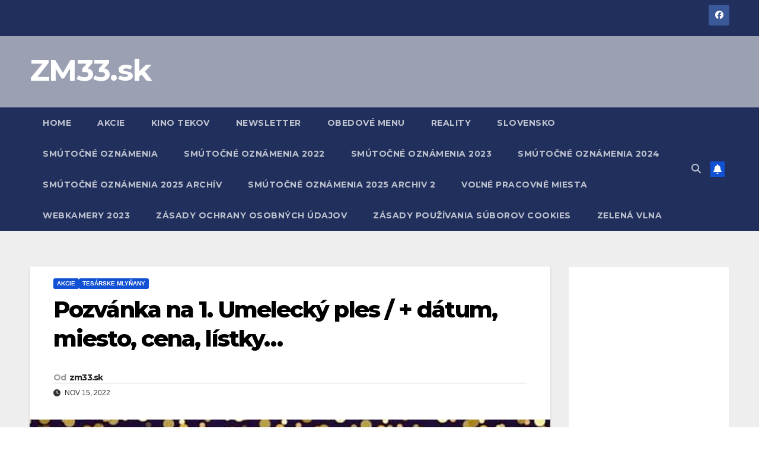

--- FILE ---
content_type: text/html; charset=UTF-8
request_url: http://www.zm33.sk/9049_ples/
body_size: 12263
content:
<!DOCTYPE html>
<html dir="ltr" lang="sk-SK" prefix="og: https://ogp.me/ns#">
<head>
<meta charset="UTF-8">
<meta name="viewport" content="width=device-width, initial-scale=1">
<link rel="profile" href="http://gmpg.org/xfn/11">
<title>Pozvánka na 1. Umelecký ples / + dátum, miesto, cena, lístky… - ZM33.sk</title>
	<style>img:is([sizes="auto" i], [sizes^="auto," i]) { contain-intrinsic-size: 3000px 1500px }</style>
	
		<!-- All in One SEO 4.9.0 - aioseo.com -->
	<meta name="description" content="Detské zábavné centrum Hopsáčik: A&amp;M Art Dance Studio" />
	<meta name="robots" content="max-image-preview:large" />
	<meta name="author" content="zm33.sk"/>
	<link rel="canonical" href="http://www.zm33.sk/9049_ples/" />
	<meta name="generator" content="All in One SEO (AIOSEO) 4.9.0" />
		<meta property="og:locale" content="sk_SK" />
		<meta property="og:site_name" content="ZM33.sk -" />
		<meta property="og:type" content="article" />
		<meta property="og:title" content="Pozvánka na 1. Umelecký ples / + dátum, miesto, cena, lístky… - ZM33.sk" />
		<meta property="og:description" content="Detské zábavné centrum Hopsáčik: A&amp;M Art Dance Studio" />
		<meta property="og:url" content="http://www.zm33.sk/9049_ples/" />
		<meta property="article:published_time" content="2022-11-15T07:03:40+00:00" />
		<meta property="article:modified_time" content="2022-11-15T07:04:20+00:00" />
		<meta name="twitter:card" content="summary" />
		<meta name="twitter:title" content="Pozvánka na 1. Umelecký ples / + dátum, miesto, cena, lístky… - ZM33.sk" />
		<meta name="twitter:description" content="Detské zábavné centrum Hopsáčik: A&amp;M Art Dance Studio" />
		<script type="application/ld+json" class="aioseo-schema">
			{"@context":"https:\/\/schema.org","@graph":[{"@type":"BlogPosting","@id":"http:\/\/www.zm33.sk\/9049_ples\/#blogposting","name":"Pozv\u00e1nka na 1. Umeleck\u00fd ples \/ + d\u00e1tum, miesto, cena, l\u00edstky\u2026 - ZM33.sk","headline":"Pozv\u00e1nka na 1. Umeleck\u00fd ples \/ + d\u00e1tum, miesto, cena, l\u00edstky&#8230;","author":{"@id":"http:\/\/www.zm33.sk\/author\/mano\/#author"},"publisher":{"@id":"http:\/\/www.zm33.sk\/#organization"},"image":{"@type":"ImageObject","url":"http:\/\/www.zm33.sk\/wp-content\/uploads\/2022\/11\/1ples.jpg","width":1000,"height":546},"datePublished":"2022-11-15T08:03:40+01:00","dateModified":"2022-11-15T08:04:20+01:00","inLanguage":"sk-SK","commentCount":2,"mainEntityOfPage":{"@id":"http:\/\/www.zm33.sk\/9049_ples\/#webpage"},"isPartOf":{"@id":"http:\/\/www.zm33.sk\/9049_ples\/#webpage"},"articleSection":"Akcie, Tes\u00e1rske Mly\u0148any"},{"@type":"BreadcrumbList","@id":"http:\/\/www.zm33.sk\/9049_ples\/#breadcrumblist","itemListElement":[{"@type":"ListItem","@id":"http:\/\/www.zm33.sk#listItem","position":1,"name":"Home","item":"http:\/\/www.zm33.sk","nextItem":{"@type":"ListItem","@id":"http:\/\/www.zm33.sk\/category\/akcie\/#listItem","name":"Akcie"}},{"@type":"ListItem","@id":"http:\/\/www.zm33.sk\/category\/akcie\/#listItem","position":2,"name":"Akcie","item":"http:\/\/www.zm33.sk\/category\/akcie\/","nextItem":{"@type":"ListItem","@id":"http:\/\/www.zm33.sk\/9049_ples\/#listItem","name":"Pozv\u00e1nka na 1. Umeleck\u00fd ples \/ + d\u00e1tum, miesto, cena, l\u00edstky&#8230;"},"previousItem":{"@type":"ListItem","@id":"http:\/\/www.zm33.sk#listItem","name":"Home"}},{"@type":"ListItem","@id":"http:\/\/www.zm33.sk\/9049_ples\/#listItem","position":3,"name":"Pozv\u00e1nka na 1. Umeleck\u00fd ples \/ + d\u00e1tum, miesto, cena, l\u00edstky&#8230;","previousItem":{"@type":"ListItem","@id":"http:\/\/www.zm33.sk\/category\/akcie\/#listItem","name":"Akcie"}}]},{"@type":"Organization","@id":"http:\/\/www.zm33.sk\/#organization","name":"ZM33.sk - Zlat\u00e9 Moravce okolie","url":"http:\/\/www.zm33.sk\/"},{"@type":"Person","@id":"http:\/\/www.zm33.sk\/author\/mano\/#author","url":"http:\/\/www.zm33.sk\/author\/mano\/","name":"zm33.sk"},{"@type":"WebPage","@id":"http:\/\/www.zm33.sk\/9049_ples\/#webpage","url":"http:\/\/www.zm33.sk\/9049_ples\/","name":"Pozv\u00e1nka na 1. Umeleck\u00fd ples \/ + d\u00e1tum, miesto, cena, l\u00edstky\u2026 - ZM33.sk","description":"Detsk\u00e9 z\u00e1bavn\u00e9 centrum Hops\u00e1\u010dik: A&M Art Dance Studio","inLanguage":"sk-SK","isPartOf":{"@id":"http:\/\/www.zm33.sk\/#website"},"breadcrumb":{"@id":"http:\/\/www.zm33.sk\/9049_ples\/#breadcrumblist"},"author":{"@id":"http:\/\/www.zm33.sk\/author\/mano\/#author"},"creator":{"@id":"http:\/\/www.zm33.sk\/author\/mano\/#author"},"image":{"@type":"ImageObject","url":"http:\/\/www.zm33.sk\/wp-content\/uploads\/2022\/11\/1ples.jpg","@id":"http:\/\/www.zm33.sk\/9049_ples\/#mainImage","width":1000,"height":546},"primaryImageOfPage":{"@id":"http:\/\/www.zm33.sk\/9049_ples\/#mainImage"},"datePublished":"2022-11-15T08:03:40+01:00","dateModified":"2022-11-15T08:04:20+01:00"},{"@type":"WebSite","@id":"http:\/\/www.zm33.sk\/#website","url":"http:\/\/www.zm33.sk\/","name":"ZM33.sk - Zlat\u00e9 Moravce okolie","inLanguage":"sk-SK","publisher":{"@id":"http:\/\/www.zm33.sk\/#organization"}}]}
		</script>
		<!-- All in One SEO -->

<link rel='dns-prefetch' href='//www.googletagmanager.com' />
<link rel='dns-prefetch' href='//fonts.googleapis.com' />
<link rel="alternate" type="application/rss+xml" title="RSS kanál: ZM33.sk &raquo;" href="http://www.zm33.sk/feed/" />
<link rel="alternate" type="application/rss+xml" title="RSS kanál komentárov webu ZM33.sk &raquo;" href="http://www.zm33.sk/comments/feed/" />
<link rel="alternate" type="application/rss+xml" title="RSS kanál komentárov webu ZM33.sk &raquo; ku článku Pozvánka na 1. Umelecký ples / + dátum, miesto, cena, lístky&#8230;" href="http://www.zm33.sk/9049_ples/feed/" />
<script>
window._wpemojiSettings = {"baseUrl":"https:\/\/s.w.org\/images\/core\/emoji\/16.0.1\/72x72\/","ext":".png","svgUrl":"https:\/\/s.w.org\/images\/core\/emoji\/16.0.1\/svg\/","svgExt":".svg","source":{"concatemoji":"http:\/\/www.zm33.sk\/wp-includes\/js\/wp-emoji-release.min.js?ver=6.8.3"}};
/*! This file is auto-generated */
!function(s,n){var o,i,e;function c(e){try{var t={supportTests:e,timestamp:(new Date).valueOf()};sessionStorage.setItem(o,JSON.stringify(t))}catch(e){}}function p(e,t,n){e.clearRect(0,0,e.canvas.width,e.canvas.height),e.fillText(t,0,0);var t=new Uint32Array(e.getImageData(0,0,e.canvas.width,e.canvas.height).data),a=(e.clearRect(0,0,e.canvas.width,e.canvas.height),e.fillText(n,0,0),new Uint32Array(e.getImageData(0,0,e.canvas.width,e.canvas.height).data));return t.every(function(e,t){return e===a[t]})}function u(e,t){e.clearRect(0,0,e.canvas.width,e.canvas.height),e.fillText(t,0,0);for(var n=e.getImageData(16,16,1,1),a=0;a<n.data.length;a++)if(0!==n.data[a])return!1;return!0}function f(e,t,n,a){switch(t){case"flag":return n(e,"\ud83c\udff3\ufe0f\u200d\u26a7\ufe0f","\ud83c\udff3\ufe0f\u200b\u26a7\ufe0f")?!1:!n(e,"\ud83c\udde8\ud83c\uddf6","\ud83c\udde8\u200b\ud83c\uddf6")&&!n(e,"\ud83c\udff4\udb40\udc67\udb40\udc62\udb40\udc65\udb40\udc6e\udb40\udc67\udb40\udc7f","\ud83c\udff4\u200b\udb40\udc67\u200b\udb40\udc62\u200b\udb40\udc65\u200b\udb40\udc6e\u200b\udb40\udc67\u200b\udb40\udc7f");case"emoji":return!a(e,"\ud83e\udedf")}return!1}function g(e,t,n,a){var r="undefined"!=typeof WorkerGlobalScope&&self instanceof WorkerGlobalScope?new OffscreenCanvas(300,150):s.createElement("canvas"),o=r.getContext("2d",{willReadFrequently:!0}),i=(o.textBaseline="top",o.font="600 32px Arial",{});return e.forEach(function(e){i[e]=t(o,e,n,a)}),i}function t(e){var t=s.createElement("script");t.src=e,t.defer=!0,s.head.appendChild(t)}"undefined"!=typeof Promise&&(o="wpEmojiSettingsSupports",i=["flag","emoji"],n.supports={everything:!0,everythingExceptFlag:!0},e=new Promise(function(e){s.addEventListener("DOMContentLoaded",e,{once:!0})}),new Promise(function(t){var n=function(){try{var e=JSON.parse(sessionStorage.getItem(o));if("object"==typeof e&&"number"==typeof e.timestamp&&(new Date).valueOf()<e.timestamp+604800&&"object"==typeof e.supportTests)return e.supportTests}catch(e){}return null}();if(!n){if("undefined"!=typeof Worker&&"undefined"!=typeof OffscreenCanvas&&"undefined"!=typeof URL&&URL.createObjectURL&&"undefined"!=typeof Blob)try{var e="postMessage("+g.toString()+"("+[JSON.stringify(i),f.toString(),p.toString(),u.toString()].join(",")+"));",a=new Blob([e],{type:"text/javascript"}),r=new Worker(URL.createObjectURL(a),{name:"wpTestEmojiSupports"});return void(r.onmessage=function(e){c(n=e.data),r.terminate(),t(n)})}catch(e){}c(n=g(i,f,p,u))}t(n)}).then(function(e){for(var t in e)n.supports[t]=e[t],n.supports.everything=n.supports.everything&&n.supports[t],"flag"!==t&&(n.supports.everythingExceptFlag=n.supports.everythingExceptFlag&&n.supports[t]);n.supports.everythingExceptFlag=n.supports.everythingExceptFlag&&!n.supports.flag,n.DOMReady=!1,n.readyCallback=function(){n.DOMReady=!0}}).then(function(){return e}).then(function(){var e;n.supports.everything||(n.readyCallback(),(e=n.source||{}).concatemoji?t(e.concatemoji):e.wpemoji&&e.twemoji&&(t(e.twemoji),t(e.wpemoji)))}))}((window,document),window._wpemojiSettings);
</script>
<style id='wp-emoji-styles-inline-css'>

	img.wp-smiley, img.emoji {
		display: inline !important;
		border: none !important;
		box-shadow: none !important;
		height: 1em !important;
		width: 1em !important;
		margin: 0 0.07em !important;
		vertical-align: -0.1em !important;
		background: none !important;
		padding: 0 !important;
	}
</style>
<link rel='stylesheet' id='wp-block-library-css' href='http://www.zm33.sk/wp-includes/css/dist/block-library/style.min.css?ver=6.8.3' media='all' />
<style id='wp-block-library-theme-inline-css'>
.wp-block-audio :where(figcaption){color:#555;font-size:13px;text-align:center}.is-dark-theme .wp-block-audio :where(figcaption){color:#ffffffa6}.wp-block-audio{margin:0 0 1em}.wp-block-code{border:1px solid #ccc;border-radius:4px;font-family:Menlo,Consolas,monaco,monospace;padding:.8em 1em}.wp-block-embed :where(figcaption){color:#555;font-size:13px;text-align:center}.is-dark-theme .wp-block-embed :where(figcaption){color:#ffffffa6}.wp-block-embed{margin:0 0 1em}.blocks-gallery-caption{color:#555;font-size:13px;text-align:center}.is-dark-theme .blocks-gallery-caption{color:#ffffffa6}:root :where(.wp-block-image figcaption){color:#555;font-size:13px;text-align:center}.is-dark-theme :root :where(.wp-block-image figcaption){color:#ffffffa6}.wp-block-image{margin:0 0 1em}.wp-block-pullquote{border-bottom:4px solid;border-top:4px solid;color:currentColor;margin-bottom:1.75em}.wp-block-pullquote cite,.wp-block-pullquote footer,.wp-block-pullquote__citation{color:currentColor;font-size:.8125em;font-style:normal;text-transform:uppercase}.wp-block-quote{border-left:.25em solid;margin:0 0 1.75em;padding-left:1em}.wp-block-quote cite,.wp-block-quote footer{color:currentColor;font-size:.8125em;font-style:normal;position:relative}.wp-block-quote:where(.has-text-align-right){border-left:none;border-right:.25em solid;padding-left:0;padding-right:1em}.wp-block-quote:where(.has-text-align-center){border:none;padding-left:0}.wp-block-quote.is-large,.wp-block-quote.is-style-large,.wp-block-quote:where(.is-style-plain){border:none}.wp-block-search .wp-block-search__label{font-weight:700}.wp-block-search__button{border:1px solid #ccc;padding:.375em .625em}:where(.wp-block-group.has-background){padding:1.25em 2.375em}.wp-block-separator.has-css-opacity{opacity:.4}.wp-block-separator{border:none;border-bottom:2px solid;margin-left:auto;margin-right:auto}.wp-block-separator.has-alpha-channel-opacity{opacity:1}.wp-block-separator:not(.is-style-wide):not(.is-style-dots){width:100px}.wp-block-separator.has-background:not(.is-style-dots){border-bottom:none;height:1px}.wp-block-separator.has-background:not(.is-style-wide):not(.is-style-dots){height:2px}.wp-block-table{margin:0 0 1em}.wp-block-table td,.wp-block-table th{word-break:normal}.wp-block-table :where(figcaption){color:#555;font-size:13px;text-align:center}.is-dark-theme .wp-block-table :where(figcaption){color:#ffffffa6}.wp-block-video :where(figcaption){color:#555;font-size:13px;text-align:center}.is-dark-theme .wp-block-video :where(figcaption){color:#ffffffa6}.wp-block-video{margin:0 0 1em}:root :where(.wp-block-template-part.has-background){margin-bottom:0;margin-top:0;padding:1.25em 2.375em}
</style>
<style id='classic-theme-styles-inline-css'>
/*! This file is auto-generated */
.wp-block-button__link{color:#fff;background-color:#32373c;border-radius:9999px;box-shadow:none;text-decoration:none;padding:calc(.667em + 2px) calc(1.333em + 2px);font-size:1.125em}.wp-block-file__button{background:#32373c;color:#fff;text-decoration:none}
</style>
<link rel='stylesheet' id='aioseo/css/src/vue/standalone/blocks/table-of-contents/global.scss-css' href='http://www.zm33.sk/wp-content/plugins/all-in-one-seo-pack/dist/Lite/assets/css/table-of-contents/global.e90f6d47.css?ver=4.9.0' media='all' />
<style id='global-styles-inline-css'>
:root{--wp--preset--aspect-ratio--square: 1;--wp--preset--aspect-ratio--4-3: 4/3;--wp--preset--aspect-ratio--3-4: 3/4;--wp--preset--aspect-ratio--3-2: 3/2;--wp--preset--aspect-ratio--2-3: 2/3;--wp--preset--aspect-ratio--16-9: 16/9;--wp--preset--aspect-ratio--9-16: 9/16;--wp--preset--color--black: #000000;--wp--preset--color--cyan-bluish-gray: #abb8c3;--wp--preset--color--white: #ffffff;--wp--preset--color--pale-pink: #f78da7;--wp--preset--color--vivid-red: #cf2e2e;--wp--preset--color--luminous-vivid-orange: #ff6900;--wp--preset--color--luminous-vivid-amber: #fcb900;--wp--preset--color--light-green-cyan: #7bdcb5;--wp--preset--color--vivid-green-cyan: #00d084;--wp--preset--color--pale-cyan-blue: #8ed1fc;--wp--preset--color--vivid-cyan-blue: #0693e3;--wp--preset--color--vivid-purple: #9b51e0;--wp--preset--gradient--vivid-cyan-blue-to-vivid-purple: linear-gradient(135deg,rgba(6,147,227,1) 0%,rgb(155,81,224) 100%);--wp--preset--gradient--light-green-cyan-to-vivid-green-cyan: linear-gradient(135deg,rgb(122,220,180) 0%,rgb(0,208,130) 100%);--wp--preset--gradient--luminous-vivid-amber-to-luminous-vivid-orange: linear-gradient(135deg,rgba(252,185,0,1) 0%,rgba(255,105,0,1) 100%);--wp--preset--gradient--luminous-vivid-orange-to-vivid-red: linear-gradient(135deg,rgba(255,105,0,1) 0%,rgb(207,46,46) 100%);--wp--preset--gradient--very-light-gray-to-cyan-bluish-gray: linear-gradient(135deg,rgb(238,238,238) 0%,rgb(169,184,195) 100%);--wp--preset--gradient--cool-to-warm-spectrum: linear-gradient(135deg,rgb(74,234,220) 0%,rgb(151,120,209) 20%,rgb(207,42,186) 40%,rgb(238,44,130) 60%,rgb(251,105,98) 80%,rgb(254,248,76) 100%);--wp--preset--gradient--blush-light-purple: linear-gradient(135deg,rgb(255,206,236) 0%,rgb(152,150,240) 100%);--wp--preset--gradient--blush-bordeaux: linear-gradient(135deg,rgb(254,205,165) 0%,rgb(254,45,45) 50%,rgb(107,0,62) 100%);--wp--preset--gradient--luminous-dusk: linear-gradient(135deg,rgb(255,203,112) 0%,rgb(199,81,192) 50%,rgb(65,88,208) 100%);--wp--preset--gradient--pale-ocean: linear-gradient(135deg,rgb(255,245,203) 0%,rgb(182,227,212) 50%,rgb(51,167,181) 100%);--wp--preset--gradient--electric-grass: linear-gradient(135deg,rgb(202,248,128) 0%,rgb(113,206,126) 100%);--wp--preset--gradient--midnight: linear-gradient(135deg,rgb(2,3,129) 0%,rgb(40,116,252) 100%);--wp--preset--font-size--small: 13px;--wp--preset--font-size--medium: 20px;--wp--preset--font-size--large: 36px;--wp--preset--font-size--x-large: 42px;--wp--preset--spacing--20: 0.44rem;--wp--preset--spacing--30: 0.67rem;--wp--preset--spacing--40: 1rem;--wp--preset--spacing--50: 1.5rem;--wp--preset--spacing--60: 2.25rem;--wp--preset--spacing--70: 3.38rem;--wp--preset--spacing--80: 5.06rem;--wp--preset--shadow--natural: 6px 6px 9px rgba(0, 0, 0, 0.2);--wp--preset--shadow--deep: 12px 12px 50px rgba(0, 0, 0, 0.4);--wp--preset--shadow--sharp: 6px 6px 0px rgba(0, 0, 0, 0.2);--wp--preset--shadow--outlined: 6px 6px 0px -3px rgba(255, 255, 255, 1), 6px 6px rgba(0, 0, 0, 1);--wp--preset--shadow--crisp: 6px 6px 0px rgba(0, 0, 0, 1);}:root :where(.is-layout-flow) > :first-child{margin-block-start: 0;}:root :where(.is-layout-flow) > :last-child{margin-block-end: 0;}:root :where(.is-layout-flow) > *{margin-block-start: 24px;margin-block-end: 0;}:root :where(.is-layout-constrained) > :first-child{margin-block-start: 0;}:root :where(.is-layout-constrained) > :last-child{margin-block-end: 0;}:root :where(.is-layout-constrained) > *{margin-block-start: 24px;margin-block-end: 0;}:root :where(.is-layout-flex){gap: 24px;}:root :where(.is-layout-grid){gap: 24px;}body .is-layout-flex{display: flex;}.is-layout-flex{flex-wrap: wrap;align-items: center;}.is-layout-flex > :is(*, div){margin: 0;}body .is-layout-grid{display: grid;}.is-layout-grid > :is(*, div){margin: 0;}.has-black-color{color: var(--wp--preset--color--black) !important;}.has-cyan-bluish-gray-color{color: var(--wp--preset--color--cyan-bluish-gray) !important;}.has-white-color{color: var(--wp--preset--color--white) !important;}.has-pale-pink-color{color: var(--wp--preset--color--pale-pink) !important;}.has-vivid-red-color{color: var(--wp--preset--color--vivid-red) !important;}.has-luminous-vivid-orange-color{color: var(--wp--preset--color--luminous-vivid-orange) !important;}.has-luminous-vivid-amber-color{color: var(--wp--preset--color--luminous-vivid-amber) !important;}.has-light-green-cyan-color{color: var(--wp--preset--color--light-green-cyan) !important;}.has-vivid-green-cyan-color{color: var(--wp--preset--color--vivid-green-cyan) !important;}.has-pale-cyan-blue-color{color: var(--wp--preset--color--pale-cyan-blue) !important;}.has-vivid-cyan-blue-color{color: var(--wp--preset--color--vivid-cyan-blue) !important;}.has-vivid-purple-color{color: var(--wp--preset--color--vivid-purple) !important;}.has-black-background-color{background-color: var(--wp--preset--color--black) !important;}.has-cyan-bluish-gray-background-color{background-color: var(--wp--preset--color--cyan-bluish-gray) !important;}.has-white-background-color{background-color: var(--wp--preset--color--white) !important;}.has-pale-pink-background-color{background-color: var(--wp--preset--color--pale-pink) !important;}.has-vivid-red-background-color{background-color: var(--wp--preset--color--vivid-red) !important;}.has-luminous-vivid-orange-background-color{background-color: var(--wp--preset--color--luminous-vivid-orange) !important;}.has-luminous-vivid-amber-background-color{background-color: var(--wp--preset--color--luminous-vivid-amber) !important;}.has-light-green-cyan-background-color{background-color: var(--wp--preset--color--light-green-cyan) !important;}.has-vivid-green-cyan-background-color{background-color: var(--wp--preset--color--vivid-green-cyan) !important;}.has-pale-cyan-blue-background-color{background-color: var(--wp--preset--color--pale-cyan-blue) !important;}.has-vivid-cyan-blue-background-color{background-color: var(--wp--preset--color--vivid-cyan-blue) !important;}.has-vivid-purple-background-color{background-color: var(--wp--preset--color--vivid-purple) !important;}.has-black-border-color{border-color: var(--wp--preset--color--black) !important;}.has-cyan-bluish-gray-border-color{border-color: var(--wp--preset--color--cyan-bluish-gray) !important;}.has-white-border-color{border-color: var(--wp--preset--color--white) !important;}.has-pale-pink-border-color{border-color: var(--wp--preset--color--pale-pink) !important;}.has-vivid-red-border-color{border-color: var(--wp--preset--color--vivid-red) !important;}.has-luminous-vivid-orange-border-color{border-color: var(--wp--preset--color--luminous-vivid-orange) !important;}.has-luminous-vivid-amber-border-color{border-color: var(--wp--preset--color--luminous-vivid-amber) !important;}.has-light-green-cyan-border-color{border-color: var(--wp--preset--color--light-green-cyan) !important;}.has-vivid-green-cyan-border-color{border-color: var(--wp--preset--color--vivid-green-cyan) !important;}.has-pale-cyan-blue-border-color{border-color: var(--wp--preset--color--pale-cyan-blue) !important;}.has-vivid-cyan-blue-border-color{border-color: var(--wp--preset--color--vivid-cyan-blue) !important;}.has-vivid-purple-border-color{border-color: var(--wp--preset--color--vivid-purple) !important;}.has-vivid-cyan-blue-to-vivid-purple-gradient-background{background: var(--wp--preset--gradient--vivid-cyan-blue-to-vivid-purple) !important;}.has-light-green-cyan-to-vivid-green-cyan-gradient-background{background: var(--wp--preset--gradient--light-green-cyan-to-vivid-green-cyan) !important;}.has-luminous-vivid-amber-to-luminous-vivid-orange-gradient-background{background: var(--wp--preset--gradient--luminous-vivid-amber-to-luminous-vivid-orange) !important;}.has-luminous-vivid-orange-to-vivid-red-gradient-background{background: var(--wp--preset--gradient--luminous-vivid-orange-to-vivid-red) !important;}.has-very-light-gray-to-cyan-bluish-gray-gradient-background{background: var(--wp--preset--gradient--very-light-gray-to-cyan-bluish-gray) !important;}.has-cool-to-warm-spectrum-gradient-background{background: var(--wp--preset--gradient--cool-to-warm-spectrum) !important;}.has-blush-light-purple-gradient-background{background: var(--wp--preset--gradient--blush-light-purple) !important;}.has-blush-bordeaux-gradient-background{background: var(--wp--preset--gradient--blush-bordeaux) !important;}.has-luminous-dusk-gradient-background{background: var(--wp--preset--gradient--luminous-dusk) !important;}.has-pale-ocean-gradient-background{background: var(--wp--preset--gradient--pale-ocean) !important;}.has-electric-grass-gradient-background{background: var(--wp--preset--gradient--electric-grass) !important;}.has-midnight-gradient-background{background: var(--wp--preset--gradient--midnight) !important;}.has-small-font-size{font-size: var(--wp--preset--font-size--small) !important;}.has-medium-font-size{font-size: var(--wp--preset--font-size--medium) !important;}.has-large-font-size{font-size: var(--wp--preset--font-size--large) !important;}.has-x-large-font-size{font-size: var(--wp--preset--font-size--x-large) !important;}
:root :where(.wp-block-pullquote){font-size: 1.5em;line-height: 1.6;}
</style>
<link rel='stylesheet' id='ansar-import-css' href='http://www.zm33.sk/wp-content/plugins/ansar-import/public/css/ansar-import-public.css?ver=2.0.5' media='all' />
<link rel='stylesheet' id='newsup-fonts-css' href='//fonts.googleapis.com/css?family=Montserrat%3A400%2C500%2C700%2C800%7CWork%2BSans%3A300%2C400%2C500%2C600%2C700%2C800%2C900%26display%3Dswap&#038;subset=latin%2Clatin-ext' media='all' />
<link rel='stylesheet' id='bootstrap-css' href='http://www.zm33.sk/wp-content/themes/newsup/css/bootstrap.css?ver=6.8.3' media='all' />
<link rel='stylesheet' id='newsup-style-css' href='http://www.zm33.sk/wp-content/themes/newsup/style.css?ver=6.8.3' media='all' />
<link rel='stylesheet' id='newsup-default-css' href='http://www.zm33.sk/wp-content/themes/newsup/css/colors/default.css?ver=6.8.3' media='all' />
<link rel='stylesheet' id='font-awesome-5-all-css' href='http://www.zm33.sk/wp-content/themes/newsup/css/font-awesome/css/all.min.css?ver=6.8.3' media='all' />
<link rel='stylesheet' id='font-awesome-4-shim-css' href='http://www.zm33.sk/wp-content/themes/newsup/css/font-awesome/css/v4-shims.min.css?ver=6.8.3' media='all' />
<link rel='stylesheet' id='owl-carousel-css' href='http://www.zm33.sk/wp-content/themes/newsup/css/owl.carousel.css?ver=6.8.3' media='all' />
<link rel='stylesheet' id='smartmenus-css' href='http://www.zm33.sk/wp-content/themes/newsup/css/jquery.smartmenus.bootstrap.css?ver=6.8.3' media='all' />
<link rel='stylesheet' id='newsup-custom-css-css' href='http://www.zm33.sk/wp-content/themes/newsup/inc/ansar/customize/css/customizer.css?ver=1.0' media='all' />
<link rel='stylesheet' id='newsletter-css' href='http://www.zm33.sk/wp-content/plugins/newsletter/style.css?ver=7.6.6' media='all' />
<script src="http://www.zm33.sk/wp-includes/js/jquery/jquery.min.js?ver=3.7.1" id="jquery-core-js"></script>
<script src="http://www.zm33.sk/wp-includes/js/jquery/jquery-migrate.min.js?ver=3.4.1" id="jquery-migrate-js"></script>
<script src="http://www.zm33.sk/wp-content/plugins/ansar-import/public/js/ansar-import-public.js?ver=2.0.5" id="ansar-import-js"></script>
<script src="http://www.zm33.sk/wp-content/themes/newsup/js/navigation.js?ver=6.8.3" id="newsup-navigation-js"></script>
<script src="http://www.zm33.sk/wp-content/themes/newsup/js/bootstrap.js?ver=6.8.3" id="bootstrap-js"></script>
<script src="http://www.zm33.sk/wp-content/themes/newsup/js/owl.carousel.min.js?ver=6.8.3" id="owl-carousel-min-js"></script>
<script src="http://www.zm33.sk/wp-content/themes/newsup/js/jquery.smartmenus.js?ver=6.8.3" id="smartmenus-js-js"></script>
<script src="http://www.zm33.sk/wp-content/themes/newsup/js/jquery.smartmenus.bootstrap.js?ver=6.8.3" id="bootstrap-smartmenus-js-js"></script>
<script src="http://www.zm33.sk/wp-content/themes/newsup/js/jquery.marquee.js?ver=6.8.3" id="newsup-marquee-js-js"></script>
<script src="http://www.zm33.sk/wp-content/themes/newsup/js/main.js?ver=6.8.3" id="newsup-main-js-js"></script>

<!-- Google tag (gtag.js) snippet added by Site Kit -->
<!-- Google Analytics snippet added by Site Kit -->
<script src="https://www.googletagmanager.com/gtag/js?id=G-WEVX2H2J6L" id="google_gtagjs-js" async></script>
<script id="google_gtagjs-js-after">
window.dataLayer = window.dataLayer || [];function gtag(){dataLayer.push(arguments);}
gtag("set","linker",{"domains":["www.zm33.sk"]});
gtag("js", new Date());
gtag("set", "developer_id.dZTNiMT", true);
gtag("config", "G-WEVX2H2J6L");
</script>
<link rel="https://api.w.org/" href="http://www.zm33.sk/wp-json/" /><link rel="alternate" title="JSON" type="application/json" href="http://www.zm33.sk/wp-json/wp/v2/posts/7922" /><link rel="EditURI" type="application/rsd+xml" title="RSD" href="http://www.zm33.sk/xmlrpc.php?rsd" />
<meta name="generator" content="WordPress 6.8.3" />
<link rel='shortlink' href='http://www.zm33.sk/?p=7922' />
<link rel="alternate" title="oEmbed (JSON)" type="application/json+oembed" href="http://www.zm33.sk/wp-json/oembed/1.0/embed?url=http%3A%2F%2Fwww.zm33.sk%2F9049_ples%2F" />
<link rel="alternate" title="oEmbed (XML)" type="text/xml+oembed" href="http://www.zm33.sk/wp-json/oembed/1.0/embed?url=http%3A%2F%2Fwww.zm33.sk%2F9049_ples%2F&#038;format=xml" />
<meta name="generator" content="Site Kit by Google 1.166.0" /><link rel="pingback" href="http://www.zm33.sk/xmlrpc.php"> 
<style type="text/css" id="custom-background-css">
    .wrapper { background-color: #eee; }
</style>

<!-- Google AdSense meta tags added by Site Kit -->
<meta name="google-adsense-platform-account" content="ca-host-pub-2644536267352236">
<meta name="google-adsense-platform-domain" content="sitekit.withgoogle.com">
<!-- End Google AdSense meta tags added by Site Kit -->
    <style type="text/css">
            body .site-title a,
        body .site-description {
            color: #ffffff;
        }

        .site-branding-text .site-title a {
                font-size: 50px;
            }

            @media only screen and (max-width: 640px) {
                .site-branding-text .site-title a {
                    font-size: 40px;

                }
            }

            @media only screen and (max-width: 375px) {
                .site-branding-text .site-title a {
                    font-size: 32px;

                }
            }

        </style>
    <!-- Global site tag (gtag.js) - Google Analytics -->
<script async src="https://www.googletagmanager.com/gtag/js?id=UA-62384329-2"></script>
<script>
  window.dataLayer = window.dataLayer || [];
  function gtag(){dataLayer.push(arguments);}
  gtag('js', new Date());

  gtag('config', 'UA-62384329-2');
</script>
</head>
<body class="wp-singular post-template-default single single-post postid-7922 single-format-standard wp-embed-responsive wp-theme-newsup ta-hide-date-author-in-list" >

<div id="page" class="site">
<a class="skip-link screen-reader-text" href="#content">
Prejsť na obsah</a>
  <div class="wrapper" id="custom-background-css">
    <header class="mg-headwidget">
      <!--==================== TOP BAR ====================-->
      <div class="mg-head-detail hidden-xs">
    <div class="container-fluid">
        <div class="row align-items-center">
            <div class="col-md-6 col-xs-12">
                <ul class="info-left">
                                    </ul>
            </div>
            <div class="col-md-6 col-xs-12">
                <ul class="mg-social info-right">
                            <li>
            <a  target="_blank"  href="https://www.facebook.com/zlatemoravce">
                <span class="icon-soci facebook">
                    <i class="fab fa-facebook"></i>
                </span> 
            </a>
        </li>
                        </ul>
            </div>
        </div>
    </div>
</div>
      <div class="clearfix"></div>

      
      <div class="mg-nav-widget-area-back" style='background-image: url("http://nova.zm33.sk/wp-content/uploads/2022/02/header1600.jpg" );'>
                <div class="overlay">
          <div class="inner"  style="background-color:rgba(32,47,91,0.4);" > 
              <div class="container-fluid">
                  <div class="mg-nav-widget-area">
                    <div class="row align-items-center">
                      <div class="col-md-3 text-center-xs">
                        <div class="navbar-header">
                          <div class="site-logo">
                                                      </div>
                          <div class="site-branding-text ">
                                                            <p class="site-title"> <a href="http://www.zm33.sk/" rel="home">ZM33.sk</a></p>
                                                            <p class="site-description"></p>
                          </div>    
                        </div>
                      </div>
                                          </div>
                  </div>
              </div>
          </div>
        </div>
      </div>
    <div class="mg-menu-full">
      <nav class="navbar navbar-expand-lg navbar-wp">
        <div class="container-fluid">
          <!-- Right nav -->
          <div class="m-header align-items-center">
                            <a class="mobilehomebtn" href="http://www.zm33.sk"><span class="fa-solid fa-house-chimney"></span></a>
              <!-- navbar-toggle -->
              <button class="navbar-toggler mx-auto" type="button" data-toggle="collapse" data-target="#navbar-wp" aria-controls="navbarSupportedContent" aria-expanded="false" aria-label="Prepnúť navigáciu">
                <span class="burger">
                  <span class="burger-line"></span>
                  <span class="burger-line"></span>
                  <span class="burger-line"></span>
                </span>
              </button>
              <!-- /navbar-toggle -->
                          <div class="dropdown show mg-search-box pr-2">
                <a class="dropdown-toggle msearch ml-auto" href="#" role="button" id="dropdownMenuLink" data-toggle="dropdown" aria-haspopup="true" aria-expanded="false">
                <i class="fas fa-search"></i>
                </a> 
                <div class="dropdown-menu searchinner" aria-labelledby="dropdownMenuLink">
                    <form role="search" method="get" id="searchform" action="http://www.zm33.sk/">
  <div class="input-group">
    <input type="search" class="form-control" placeholder="Hľadať" value="" name="s" />
    <span class="input-group-btn btn-default">
    <button type="submit" class="btn"> <i class="fas fa-search"></i> </button>
    </span> </div>
</form>                </div>
            </div>
                  <a href="#" target="_blank" class="btn-bell btn-theme mx-2"><i class="fa fa-bell"></i></a>
                      
          </div>
          <!-- /Right nav --> 
          <div class="collapse navbar-collapse" id="navbar-wp">
            <div class="d-md-block">
              <ul class="nav navbar-nav mr-auto "><li class="nav-item menu-item "><a class="nav-link " href="http://www.zm33.sk/" title="Home">Home</a></li><li class="nav-item menu-item page_item dropdown page-item-164"><a class="nav-link" href="http://www.zm33.sk/akcie/">Akcie</a></li><li class="nav-item menu-item page_item dropdown page-item-2"><a class="nav-link" href="http://www.zm33.sk/kino/">Kino Tekov</a></li><li class="nav-item menu-item page_item dropdown page-item-11175"><a class="nav-link" href="http://www.zm33.sk/newsletter/">Newsletter</a></li><li class="nav-item menu-item page_item dropdown page-item-68"><a class="nav-link" href="http://www.zm33.sk/obedove-menu/">Obedové menu</a></li><li class="nav-item menu-item page_item dropdown page-item-200"><a class="nav-link" href="http://www.zm33.sk/reality/">Reality</a></li><li class="nav-item menu-item page_item dropdown page-item-16645"><a class="nav-link" href="http://www.zm33.sk/slovensko/">SLOVENSKO</a><ul class='dropdown-menu default'><li class="nav-item menu-item page_item dropdown page-item-16641"><a class="dropdown-item" href="http://www.zm33.sk/slovensko/medvede-v-zoo-bojnice-dostali-do-vybehu-prekvapenie/">Medvede v ZOO BOJNICE dostali do výbehu  prekvapenie</a></li></ul></li><li class="nav-item menu-item page_item dropdown page-item-31868"><a class="nav-link" href="http://www.zm33.sk/smutocne-oznamenia/">Smútočné oznámenia</a></li><li class="nav-item menu-item page_item dropdown page-item-9512"><a class="nav-link" href="http://www.zm33.sk/smutocne-oznamenia-2022/">Smútočné oznámenia 2022</a></li><li class="nav-item menu-item page_item dropdown page-item-18110"><a class="nav-link" href="http://www.zm33.sk/smutocne-oznamenia-2023/">Smútočné oznámenia 2023</a></li><li class="nav-item menu-item page_item dropdown page-item-21157"><a class="nav-link" href="http://www.zm33.sk/smutocne-oznamenia-2024/">Smútočné oznámenia 2024</a></li><li class="nav-item menu-item page_item dropdown page-item-28651"><a class="nav-link" href="http://www.zm33.sk/smutocne-oznamenia-2025-archiv/">Smútočné oznámenia 2025 archív</a></li><li class="nav-item menu-item page_item dropdown page-item-70"><a class="nav-link" href="http://www.zm33.sk/smutocne-oznamenia-2025-archiv2/">Smútočné oznámenia 2025 archiv 2</a></li><li class="nav-item menu-item page_item dropdown page-item-73"><a class="nav-link" href="http://www.zm33.sk/volne-pracovne-miesta/">Voľné pracovné miesta</a></li><li class="nav-item menu-item page_item dropdown page-item-295"><a class="nav-link" href="http://www.zm33.sk/webkamery/">Webkamery 2023</a></li><li class="nav-item menu-item page_item dropdown page-item-252"><a class="nav-link" href="http://www.zm33.sk/zasady-ochrany-osobnych-udajov/">Zásady ochrany osobných údajov</a></li><li class="nav-item menu-item page_item dropdown page-item-247"><a class="nav-link" href="http://www.zm33.sk/cookie/">Zásady používania súborov cookies</a></li><li class="nav-item menu-item page_item dropdown page-item-426"><a class="nav-link" href="http://www.zm33.sk/zelena-vlna/">Zelená vlna</a></li></ul>
            </div>      
          </div>
          <!-- Right nav -->
          <div class="desk-header d-lg-flex pl-3 ml-auto my-2 my-lg-0 position-relative align-items-center">
                        <div class="dropdown show mg-search-box pr-2">
                <a class="dropdown-toggle msearch ml-auto" href="#" role="button" id="dropdownMenuLink" data-toggle="dropdown" aria-haspopup="true" aria-expanded="false">
                <i class="fas fa-search"></i>
                </a> 
                <div class="dropdown-menu searchinner" aria-labelledby="dropdownMenuLink">
                    <form role="search" method="get" id="searchform" action="http://www.zm33.sk/">
  <div class="input-group">
    <input type="search" class="form-control" placeholder="Hľadať" value="" name="s" />
    <span class="input-group-btn btn-default">
    <button type="submit" class="btn"> <i class="fas fa-search"></i> </button>
    </span> </div>
</form>                </div>
            </div>
                  <a href="#" target="_blank" class="btn-bell btn-theme mx-2"><i class="fa fa-bell"></i></a>
                  </div>
          <!-- /Right nav -->
      </div>
      </nav> <!-- /Navigation -->
    </div>
</header>
<div class="clearfix"></div> <!-- =========================
     Page Content Section      
============================== -->
<main id="content" class="single-class content">
  <!--container-->
    <div class="container-fluid">
      <!--row-->
        <div class="row">
                  <div class="col-lg-9 col-md-8">
                                <div class="mg-blog-post-box"> 
                    <div class="mg-header">
                        <div class="mg-blog-category"><a class="newsup-categories category-color-1" href="http://www.zm33.sk/category/akcie/" alt="Zobraziť všetky články v Akcie"> 
                                 Akcie
                             </a><a class="newsup-categories category-color-1" href="http://www.zm33.sk/category/tesarske-mlynany/" alt="Zobraziť všetky články v Tesárske Mlyňany"> 
                                 Tesárske Mlyňany
                             </a></div>                        <h1 class="title single"> <a title="Trvalý odkaz na:Pozvánka na 1. Umelecký ples / + dátum, miesto, cena, lístky&#8230;">
                            Pozvánka na 1. Umelecký ples / + dátum, miesto, cena, lístky&#8230;</a>
                        </h1>
                                                <div class="media mg-info-author-block"> 
                                                        <a class="mg-author-pic" href="http://www.zm33.sk/author/mano/">  </a>
                                                        <div class="media-body">
                                                            <h4 class="media-heading"><span>Od</span><a href="http://www.zm33.sk/author/mano/">zm33.sk</a></h4>
                                                            <span class="mg-blog-date"><i class="fas fa-clock"></i> 
                                    nov 15, 2022                                </span>
                                                        </div>
                        </div>
                                            </div>
                    <img width="1000" height="546" src="http://www.zm33.sk/wp-content/uploads/2022/11/1ples.jpg" class="img-fluid single-featured-image wp-post-image" alt="" decoding="async" fetchpriority="high" srcset="http://www.zm33.sk/wp-content/uploads/2022/11/1ples.jpg 1000w, http://www.zm33.sk/wp-content/uploads/2022/11/1ples-300x164.jpg 300w, http://www.zm33.sk/wp-content/uploads/2022/11/1ples-768x419.jpg 768w" sizes="(max-width: 1000px) 100vw, 1000px" />                    <article class="page-content-single small single">
                        
<p><a href="https://www.facebook.com/hopsacik?__cft__[0]=[base64]&amp;__tn__=-UC%2CP-R"><strong>Detské zábavné centrum Hopsáčik</strong></a>:</p>



<p><a href="https://www.facebook.com/profile.php?id=100069210671613&amp;__cft__[0]=AZWkQL1MoYjdwJaHy_seKr9kcOA2iXZsXqVPynI4RgmQjR-1GY43Ej2ZdFwoFM2InvW8vr3yFHFu19k3B6VTakkvp3ouNrr4E_cIT2Y-TI_f6bY1eD7gwFU3wpqWcC1xfNw-p0jApOWvFO3OJalgzo7TQyC9VuWjiPcMwamVH9x_x4EAO_nA1Pe3HGHOjhFJVgk&amp;__tn__=-UC%2CP-R"><strong>A&amp;M Art Dance Studio</strong></a></p>



<p></p>



<figure class="wp-block-image size-full"><img decoding="async" width="685" height="960" src="https://www.zm33.sk/wp-content/uploads/2022/11/ples1.jpg" alt="" class="wp-image-7923" srcset="http://www.zm33.sk/wp-content/uploads/2022/11/ples1.jpg 685w, http://www.zm33.sk/wp-content/uploads/2022/11/ples1-214x300.jpg 214w" sizes="(max-width: 685px) 100vw, 685px" /></figure>



<figure class="wp-block-image size-full"><img loading="lazy" decoding="async" width="676" height="960" src="https://www.zm33.sk/wp-content/uploads/2022/11/ples2.jpg" alt="" class="wp-image-7924" srcset="http://www.zm33.sk/wp-content/uploads/2022/11/ples2.jpg 676w, http://www.zm33.sk/wp-content/uploads/2022/11/ples2-211x300.jpg 211w" sizes="auto, (max-width: 676px) 100vw, 676px" /></figure>
                        <div class="clearfix mb-3"></div>
                        
	<nav class="navigation post-navigation" aria-label="Články">
		<h2 class="screen-reader-text">Navigácia v článku</h2>
		<div class="nav-links"><div class="nav-previous"><a href="http://www.zm33.sk/9058_quadraton/" rel="prev">Mestský štadión odpojený od elektriny? Quadraton Club presúva akcie&#8230; <div class="fa fa-angle-double-right"></div><span></span></a></div><div class="nav-next"><a href="http://www.zm33.sk/9046_kamion/" rel="next"><div class="fa fa-angle-double-left"></div><span></span> Vianočný kamión zvíta aj do Zlatých Moraviec + program: Adventné nedele</a></div></div>
	</nav>                                          </article>
                </div>
                    <div class="mg-featured-slider p-3 mb-4">
            <!--Start mg-realated-slider -->
            <!-- mg-sec-title -->
            <div class="mg-sec-title">
                <h4>Súvisiaci článok</h4>
            </div>
            <!-- // mg-sec-title -->
            <div class="row">
                <!-- featured_post -->
                                    <!-- blog -->
                    <div class="col-md-4">
                        <div class="mg-blog-post-3 minh back-img mb-md-0 mb-2" 
                                                style="background-image: url('http://www.zm33.sk/wp-content/uploads/2025/11/pozvanka-na-vinarsky-ples.jpg');" >
                            <div class="mg-blog-inner">
                                <div class="mg-blog-category"><a class="newsup-categories category-color-1" href="http://www.zm33.sk/category/akcie/" alt="Zobraziť všetky články v Akcie"> 
                                 Akcie
                             </a><a class="newsup-categories category-color-1" href="http://www.zm33.sk/category/nova-ves-nad-zitavou/" alt="Zobraziť všetky články v Nová Ves nad Žitavou"> 
                                 Nová Ves nad Žitavou
                             </a></div>                                <h4 class="title"> <a href="http://www.zm33.sk/pozvanka-na-vinarsky-ples-v-znameni-zimnej-pivnice/" title="Permalink to: Pozvánka na Vinársky ples v znamení zimnej pivnice">
                                  Pozvánka na Vinársky ples v znamení zimnej pivnice</a>
                                 </h4>
                                <div class="mg-blog-meta"> 
                                                                        <span class="mg-blog-date">
                                        <i class="fas fa-clock"></i>
                                        nov 8, 2025                                    </span>
                                     
                                </div>   
                            </div>
                        </div>
                    </div>
                    <!-- blog -->
                                        <!-- blog -->
                    <div class="col-md-4">
                        <div class="mg-blog-post-3 minh back-img mb-md-0 mb-2" 
                                                style="background-image: url('http://www.zm33.sk/wp-content/uploads/2025/10/garazovy-vypredaj-v-zlatych-moravciach.jpg');" >
                            <div class="mg-blog-inner">
                                <div class="mg-blog-category"><a class="newsup-categories category-color-1" href="http://www.zm33.sk/category/akcie/" alt="Zobraziť všetky články v Akcie"> 
                                 Akcie
                             </a><a class="newsup-categories category-color-1" href="http://www.zm33.sk/category/zlate-moravce/" alt="Zobraziť všetky články v Zlaté Moravce"> 
                                 Zlaté Moravce
                             </a></div>                                <h4 class="title"> <a href="http://www.zm33.sk/garazovy-vypredaj-sa-uskustocni-tento-rok-este-dva-razy/" title="Permalink to: Garážový výpredaj sa uskutoční tento rok ešte dva razy&#8230;">
                                  Garážový výpredaj sa uskutoční tento rok ešte dva razy&#8230;</a>
                                 </h4>
                                <div class="mg-blog-meta"> 
                                                                        <span class="mg-blog-date">
                                        <i class="fas fa-clock"></i>
                                        nov 5, 2025                                    </span>
                                     
                                </div>   
                            </div>
                        </div>
                    </div>
                    <!-- blog -->
                                        <!-- blog -->
                    <div class="col-md-4">
                        <div class="mg-blog-post-3 minh back-img mb-md-0 mb-2" 
                                                style="background-image: url('http://www.zm33.sk/wp-content/uploads/2025/11/katarinska-zbava-nevidzany-2025.jpg');" >
                            <div class="mg-blog-inner">
                                <div class="mg-blog-category"><a class="newsup-categories category-color-1" href="http://www.zm33.sk/category/akcie/" alt="Zobraziť všetky články v Akcie"> 
                                 Akcie
                             </a><a class="newsup-categories category-color-1" href="http://www.zm33.sk/category/nevidzany/" alt="Zobraziť všetky články v Nevidzany"> 
                                 Nevidzany
                             </a></div>                                <h4 class="title"> <a href="http://www.zm33.sk/katarinska-zabava-mate-radi-retro-styl-hrebicky-sumienku-krupicovu-kasu/" title="Permalink to: KATARÍNSKA ZÁBAVA &#8211; Máte radi retro štýl, hrebíčky, šumienku, krupicovú kašu?">
                                  KATARÍNSKA ZÁBAVA &#8211; Máte radi retro štýl, hrebíčky, šumienku, krupicovú kašu?</a>
                                 </h4>
                                <div class="mg-blog-meta"> 
                                                                        <span class="mg-blog-date">
                                        <i class="fas fa-clock"></i>
                                        nov 3, 2025                                    </span>
                                     
                                </div>   
                            </div>
                        </div>
                    </div>
                    <!-- blog -->
                                </div> 
        </div>
        <!--End mg-realated-slider -->
                </div>
        <aside class="col-lg-3 col-md-4 sidebar-sticky">
                
<aside id="secondary" class="widget-area" role="complementary">
	<div id="sidebar-right" class="mg-sidebar">
		<div id="custom_html-2" class="widget_text mg-widget widget_custom_html"><div class="textwidget custom-html-widget"><script async src="https://pagead2.googlesyndication.com/pagead/js/adsbygoogle.js?client=ca-pub-8221155141123867"
     crossorigin="anonymous"></script>
<!-- Reklama 01 -->
<ins class="adsbygoogle"
     style="display:block"
     data-ad-client="ca-pub-8221155141123867"
     data-ad-slot="3516877873"
     data-ad-format="auto"
     data-full-width-responsive="true"></ins>
<script>
     (adsbygoogle = window.adsbygoogle || []).push({});
</script></div></div>	</div>
</aside><!-- #secondary -->
        </aside>
        </div>
      <!--row-->
    </div>
  <!--container-->
</main>
    <div class="container-fluid missed-section mg-posts-sec-inner">
            </div>
    <!--==================== FOOTER AREA ====================-->
        <footer class="footer back-img" >
        <div class="overlay" >
                <!--Start mg-footer-widget-area-->
                <!--End mg-footer-widget-area-->
            <!--Start mg-footer-widget-area-->
        <div class="mg-footer-bottom-area">
            <div class="container-fluid">
                            <div class="row align-items-center">
                    <!--col-md-4-->
                    <div class="col-md-6">
                        <div class="site-logo">
                                                    </div>
                                                <div class="site-branding-text">
                            <p class="site-title-footer"> <a href="http://www.zm33.sk/" rel="home">ZM33.sk</a></p>
                            <p class="site-description-footer"></p>
                        </div>
                                            </div>
                    
                    <div class="col-md-6 text-right text-xs">
                        <ul class="mg-social">
                                    <!--/col-md-4-->  
         
                        </ul>
                    </div>
                </div>
                <!--/row-->
            </div>
            <!--/container-->
        </div>
        <!--End mg-footer-widget-area-->
                <div class="mg-footer-copyright">
                        <div class="container-fluid">
            <div class="row">
                 
                <div class="col-md-6 text-xs "> 
                    <p>
                    <a href="https://wordpress.org/">
                    Vytvorené pomocou  WordPress                    </a>
                    <span class="sep"> | </span>
                    Téma: Newsup od <a href="https://themeansar.com/" rel="designer">Themeansar</a>.                    </p>
                </div>
                                            <div class="col-md-6 text-md-right text-xs">
                            <ul class="info-right justify-content-center justify-content-md-end "><li class="nav-item menu-item "><a class="nav-link " href="http://www.zm33.sk/" title="Home">Home</a></li><li class="nav-item menu-item page_item dropdown page-item-164"><a class="nav-link" href="http://www.zm33.sk/akcie/">Akcie</a></li><li class="nav-item menu-item page_item dropdown page-item-2"><a class="nav-link" href="http://www.zm33.sk/kino/">Kino Tekov</a></li><li class="nav-item menu-item page_item dropdown page-item-11175"><a class="nav-link" href="http://www.zm33.sk/newsletter/">Newsletter</a></li><li class="nav-item menu-item page_item dropdown page-item-68"><a class="nav-link" href="http://www.zm33.sk/obedove-menu/">Obedové menu</a></li><li class="nav-item menu-item page_item dropdown page-item-200"><a class="nav-link" href="http://www.zm33.sk/reality/">Reality</a></li><li class="nav-item menu-item page_item dropdown page-item-16645"><a class="nav-link" href="http://www.zm33.sk/slovensko/">SLOVENSKO</a><ul class='dropdown-menu default'><li class="nav-item menu-item page_item dropdown page-item-16641"><a class="dropdown-item" href="http://www.zm33.sk/slovensko/medvede-v-zoo-bojnice-dostali-do-vybehu-prekvapenie/">Medvede v ZOO BOJNICE dostali do výbehu  prekvapenie</a></li></ul></li><li class="nav-item menu-item page_item dropdown page-item-31868"><a class="nav-link" href="http://www.zm33.sk/smutocne-oznamenia/">Smútočné oznámenia</a></li><li class="nav-item menu-item page_item dropdown page-item-9512"><a class="nav-link" href="http://www.zm33.sk/smutocne-oznamenia-2022/">Smútočné oznámenia 2022</a></li><li class="nav-item menu-item page_item dropdown page-item-18110"><a class="nav-link" href="http://www.zm33.sk/smutocne-oznamenia-2023/">Smútočné oznámenia 2023</a></li><li class="nav-item menu-item page_item dropdown page-item-21157"><a class="nav-link" href="http://www.zm33.sk/smutocne-oznamenia-2024/">Smútočné oznámenia 2024</a></li><li class="nav-item menu-item page_item dropdown page-item-28651"><a class="nav-link" href="http://www.zm33.sk/smutocne-oznamenia-2025-archiv/">Smútočné oznámenia 2025 archív</a></li><li class="nav-item menu-item page_item dropdown page-item-70"><a class="nav-link" href="http://www.zm33.sk/smutocne-oznamenia-2025-archiv2/">Smútočné oznámenia 2025 archiv 2</a></li><li class="nav-item menu-item page_item dropdown page-item-73"><a class="nav-link" href="http://www.zm33.sk/volne-pracovne-miesta/">Voľné pracovné miesta</a></li><li class="nav-item menu-item page_item dropdown page-item-295"><a class="nav-link" href="http://www.zm33.sk/webkamery/">Webkamery 2023</a></li><li class="nav-item menu-item page_item dropdown page-item-252"><a class="nav-link" href="http://www.zm33.sk/zasady-ochrany-osobnych-udajov/">Zásady ochrany osobných údajov</a></li><li class="nav-item menu-item page_item dropdown page-item-247"><a class="nav-link" href="http://www.zm33.sk/cookie/">Zásady používania súborov cookies</a></li><li class="nav-item menu-item page_item dropdown page-item-426"><a class="nav-link" href="http://www.zm33.sk/zelena-vlna/">Zelená vlna</a></li></ul>
                        </div>
                                    </div>
            </div>
        </div>
                </div>
        <!--/overlay-->
        </div>
    </footer>
    <!--/footer-->
  </div>
    <!--/wrapper-->
    <!--Scroll To Top-->
        <a href="#" class="ta_upscr bounceInup animated"><i class="fas fa-angle-up"></i></a>
    <!-- /Scroll To Top -->
<script type="speculationrules">
{"prefetch":[{"source":"document","where":{"and":[{"href_matches":"\/*"},{"not":{"href_matches":["\/wp-*.php","\/wp-admin\/*","\/wp-content\/uploads\/*","\/wp-content\/*","\/wp-content\/plugins\/*","\/wp-content\/themes\/newsup\/*","\/*\\?(.+)"]}},{"not":{"selector_matches":"a[rel~=\"nofollow\"]"}},{"not":{"selector_matches":".no-prefetch, .no-prefetch a"}}]},"eagerness":"conservative"}]}
</script>
	<style>
		.wp-block-search .wp-block-search__label::before, .mg-widget .wp-block-group h2:before, .mg-sidebar .mg-widget .wtitle::before, .mg-sec-title h4::before, footer .mg-widget h6::before {
			background: inherit;
		}
	</style>
	<script type="module" src="http://www.zm33.sk/wp-content/plugins/all-in-one-seo-pack/dist/Lite/assets/table-of-contents.95d0dfce.js?ver=4.9.0" id="aioseo/js/src/vue/standalone/blocks/table-of-contents/frontend.js-js"></script>
<script src="http://www.zm33.sk/wp-includes/js/comment-reply.min.js?ver=6.8.3" id="comment-reply-js" async data-wp-strategy="async"></script>
<script src="http://www.zm33.sk/wp-content/themes/newsup/js/custom.js?ver=6.8.3" id="newsup-custom-js"></script>
	<script>
	/(trident|msie)/i.test(navigator.userAgent)&&document.getElementById&&window.addEventListener&&window.addEventListener("hashchange",function(){var t,e=location.hash.substring(1);/^[A-z0-9_-]+$/.test(e)&&(t=document.getElementById(e))&&(/^(?:a|select|input|button|textarea)$/i.test(t.tagName)||(t.tabIndex=-1),t.focus())},!1);
	</script>
	</body>
</html>

--- FILE ---
content_type: text/html; charset=utf-8
request_url: https://www.google.com/recaptcha/api2/aframe
body_size: 266
content:
<!DOCTYPE HTML><html><head><meta http-equiv="content-type" content="text/html; charset=UTF-8"></head><body><script nonce="i1121mLTzsqObRb3f83wBA">/** Anti-fraud and anti-abuse applications only. See google.com/recaptcha */ try{var clients={'sodar':'https://pagead2.googlesyndication.com/pagead/sodar?'};window.addEventListener("message",function(a){try{if(a.source===window.parent){var b=JSON.parse(a.data);var c=clients[b['id']];if(c){var d=document.createElement('img');d.src=c+b['params']+'&rc='+(localStorage.getItem("rc::a")?sessionStorage.getItem("rc::b"):"");window.document.body.appendChild(d);sessionStorage.setItem("rc::e",parseInt(sessionStorage.getItem("rc::e")||0)+1);localStorage.setItem("rc::h",'1763533813689');}}}catch(b){}});window.parent.postMessage("_grecaptcha_ready", "*");}catch(b){}</script></body></html>